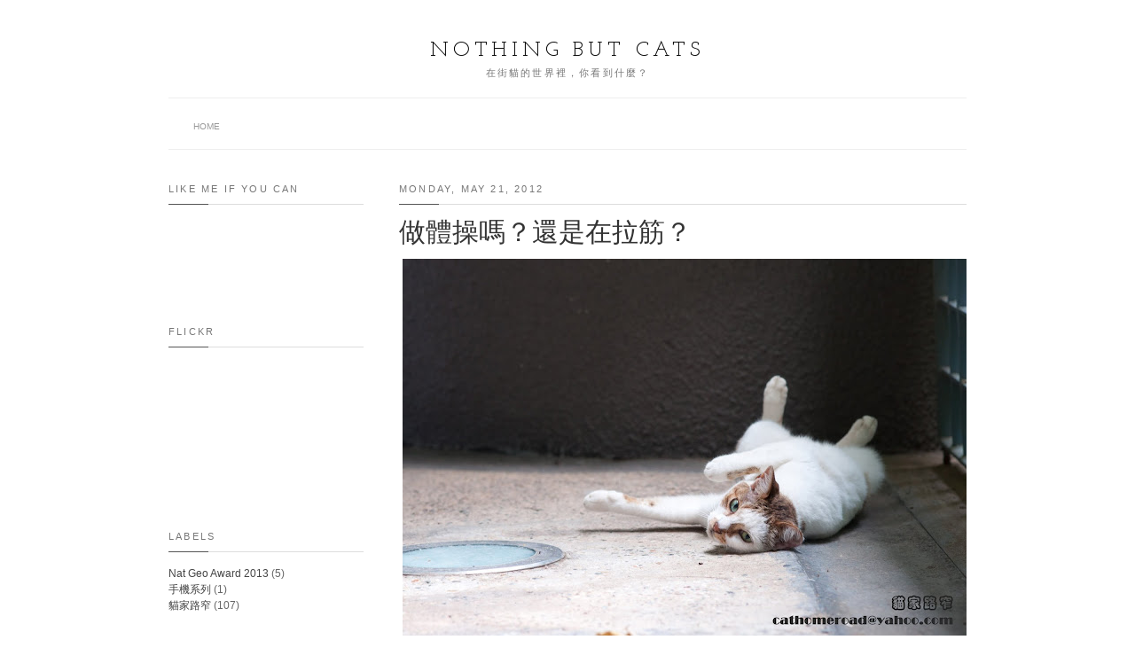

--- FILE ---
content_type: text/html; charset=UTF-8
request_url: https://cathomeroad.blogspot.com/b/stats?style=BLACK_TRANSPARENT&timeRange=ALL_TIME&token=APq4FmBSx-AbpNOofmiDL0PGiQSKSF-58f8zRy-xXVsoqlVtsayaR6FrDIGAqCMr5LmriO427b4Tqgmqm_o30wmAVC24DTSoTw
body_size: -38
content:
{"total":36911,"sparklineOptions":{"backgroundColor":{"fillOpacity":0.1,"fill":"#000000"},"series":[{"areaOpacity":0.3,"color":"#202020"}]},"sparklineData":[[0,66],[1,100],[2,48],[3,26],[4,54],[5,24],[6,30],[7,26],[8,32],[9,26],[10,27],[11,58],[12,87],[13,52],[14,37],[15,3],[16,8],[17,28],[18,11],[19,45],[20,20],[21,6],[22,17],[23,7],[24,2],[25,2],[26,12],[27,38],[28,6],[29,2]],"nextTickMs":1200000}

--- FILE ---
content_type: text/javascript; charset=UTF-8
request_url: https://cathomeroad.blogspot.com/feeds/posts/default/-/%E8%B2%93%E5%AE%B6%E8%B7%AF%E7%AA%84?alt=json-in-script&callback=related_results_labels_thumbs&max-results=7
body_size: 4491
content:
// API callback
related_results_labels_thumbs({"version":"1.0","encoding":"UTF-8","feed":{"xmlns":"http://www.w3.org/2005/Atom","xmlns$openSearch":"http://a9.com/-/spec/opensearchrss/1.0/","xmlns$blogger":"http://schemas.google.com/blogger/2008","xmlns$georss":"http://www.georss.org/georss","xmlns$gd":"http://schemas.google.com/g/2005","xmlns$thr":"http://purl.org/syndication/thread/1.0","id":{"$t":"tag:blogger.com,1999:blog-1261301060236054083"},"updated":{"$t":"2024-11-06T10:45:52.519+08:00"},"category":[{"term":"貓家路窄"},{"term":"Nat Geo Award 2013"},{"term":"手機系列"}],"title":{"type":"text","$t":"Nothing but Cats"},"subtitle":{"type":"html","$t":"在街貓的世界裡，你看到什麼？"},"link":[{"rel":"http://schemas.google.com/g/2005#feed","type":"application/atom+xml","href":"https:\/\/cathomeroad.blogspot.com\/feeds\/posts\/default"},{"rel":"self","type":"application/atom+xml","href":"https:\/\/www.blogger.com\/feeds\/1261301060236054083\/posts\/default\/-\/%E8%B2%93%E5%AE%B6%E8%B7%AF%E7%AA%84?alt=json-in-script\u0026max-results=7"},{"rel":"alternate","type":"text/html","href":"https:\/\/cathomeroad.blogspot.com\/search\/label\/%E8%B2%93%E5%AE%B6%E8%B7%AF%E7%AA%84"},{"rel":"hub","href":"http://pubsubhubbub.appspot.com/"},{"rel":"next","type":"application/atom+xml","href":"https:\/\/www.blogger.com\/feeds\/1261301060236054083\/posts\/default\/-\/%E8%B2%93%E5%AE%B6%E8%B7%AF%E7%AA%84\/-\/%E8%B2%93%E5%AE%B6%E8%B7%AF%E7%AA%84?alt=json-in-script\u0026start-index=8\u0026max-results=7"}],"author":[{"name":{"$t":"Cathomeroad"},"uri":{"$t":"http:\/\/www.blogger.com\/profile\/00303803457669392514"},"email":{"$t":"noreply@blogger.com"},"gd$image":{"rel":"http://schemas.google.com/g/2005#thumbnail","width":"33","height":"26","src":"\/\/blogger.googleusercontent.com\/img\/b\/R29vZ2xl\/AVvXsEgzoIfjdNr8tqQ4l51Udmy_d6lryBqtSKYNjs-BOsnnJFDoXtUxrY31oNHpYVpJc-j6QP1nzB-rRlyJ4F_aS8CT57GJJc1qRxrZ4ei_8l5aj_B_WqHWepmqgBtRPtaiNHE\/s220\/head.jpg"}}],"generator":{"version":"7.00","uri":"http://www.blogger.com","$t":"Blogger"},"openSearch$totalResults":{"$t":"107"},"openSearch$startIndex":{"$t":"1"},"openSearch$itemsPerPage":{"$t":"7"},"entry":[{"id":{"$t":"tag:blogger.com,1999:blog-1261301060236054083.post-1707980667524910595"},"published":{"$t":"2015-02-10T18:00:00.000+08:00"},"updated":{"$t":"2015-02-10T18:00:02.184+08:00"},"category":[{"scheme":"http://www.blogger.com/atom/ns#","term":"貓家路窄"}],"title":{"type":"text","$t":"人貓情"},"content":{"type":"html","$t":"\u003Cbr \/\u003E\n眼裡愛意輕碰\u003Cbr \/\u003E\n暖的感覺在流動 \u003Cbr \/\u003E\n\u003Cdiv class=\"separator\" style=\"clear: both; text-align: center;\"\u003E\n\u003Ca href=\"https:\/\/blogger.googleusercontent.com\/img\/b\/R29vZ2xl\/AVvXsEi8ljuEtigsx0NPewNjT7nTjjiyuRKeqrcpDZy_brAlRbqdul7LzFf6WA-7glZz5et2LjA7RoBhMC2fneKVpWtJ73XJy9zlVlt1QNoKEcD_CagI65C5KLJSb15Ww4qtnosFCQ4rMVmqaXQ\/s1600\/DSC_6564.jpg\" imageanchor=\"1\" style=\"clear: left; float: left; margin-bottom: 1em; margin-right: 1em;\"\u003E\u003Cimg border=\"0\" src=\"https:\/\/blogger.googleusercontent.com\/img\/b\/R29vZ2xl\/AVvXsEi8ljuEtigsx0NPewNjT7nTjjiyuRKeqrcpDZy_brAlRbqdul7LzFf6WA-7glZz5et2LjA7RoBhMC2fneKVpWtJ73XJy9zlVlt1QNoKEcD_CagI65C5KLJSb15Ww4qtnosFCQ4rMVmqaXQ\/s1600\/DSC_6564.jpg\" height=\"418\" width=\"640\" \/\u003E\u003C\/a\u003E\u003C\/div\u003E\n\u003Cbr \/\u003E\n\u003Cbr \/\u003E\n\u003Cbr \/\u003E\n一幅一幅畫面閃進腦海中\u003Cbr \/\u003E\n誰料我與你竟能遇中\u003Cbr \/\u003E\n\u003Cdiv class=\"separator\" style=\"clear: both; text-align: center;\"\u003E\n\u003Ca href=\"https:\/\/blogger.googleusercontent.com\/img\/b\/R29vZ2xl\/AVvXsEiqun6NDSx-0WoJsaj3rHIa9RDI8spk98w0HiepvD5qJGa1WYrzjyip9cdnsc5L3Mmy2Vg-KR-RRcHbJI8MbWwaRblp7zEXsyt8YV_oFeZxIYQJ1CWQ6pb3FrJc492WOTDMmDZiFP0w3DI\/s1600\/DSC_6593.jpg\" imageanchor=\"1\" style=\"clear: left; float: left; margin-bottom: 1em; margin-right: 1em;\"\u003E\u003Cimg border=\"0\" src=\"https:\/\/blogger.googleusercontent.com\/img\/b\/R29vZ2xl\/AVvXsEiqun6NDSx-0WoJsaj3rHIa9RDI8spk98w0HiepvD5qJGa1WYrzjyip9cdnsc5L3Mmy2Vg-KR-RRcHbJI8MbWwaRblp7zEXsyt8YV_oFeZxIYQJ1CWQ6pb3FrJc492WOTDMmDZiFP0w3DI\/s1600\/DSC_6593.jpg\" height=\"426\" width=\"640\" \/\u003E\u003C\/a\u003E\u003C\/div\u003E\n\u003Cbr \/\u003E\n\u003Cbr \/\u003E\n想起跟你初相逢\u003Cbr \/\u003E\n匆匆的只怕落了空\u003Cbr \/\u003E\n\u003Cdiv class=\"separator\" style=\"clear: both; text-align: center;\"\u003E\n\u003Ca href=\"https:\/\/blogger.googleusercontent.com\/img\/b\/R29vZ2xl\/AVvXsEh535-i5AC5MV2UrnO8JWLX64KpMzz-a7UpbdV-vQo9y_H5-f6lMrovy63H5zC5TitZFUPo-UFyDRP5V-rcqWmQZ6P5VPHBoKpZ-INUnQo481jSNkWKrF99UEKpVrMmkY-tKS1wOlm_q5M\/s1600\/DSC_3422.jpg\" imageanchor=\"1\" style=\"clear: left; float: left; margin-bottom: 1em; margin-right: 1em;\"\u003E\u003Cimg border=\"0\" src=\"https:\/\/blogger.googleusercontent.com\/img\/b\/R29vZ2xl\/AVvXsEh535-i5AC5MV2UrnO8JWLX64KpMzz-a7UpbdV-vQo9y_H5-f6lMrovy63H5zC5TitZFUPo-UFyDRP5V-rcqWmQZ6P5VPHBoKpZ-INUnQo481jSNkWKrF99UEKpVrMmkY-tKS1wOlm_q5M\/s1600\/DSC_3422.jpg\" height=\"426\" width=\"640\" \/\u003E\u003C\/a\u003E\u003C\/div\u003E\n\u003Cdiv class=\"separator\" style=\"clear: both; text-align: center;\"\u003E\n\u003C\/div\u003E\n\u003Cbr \/\u003E\n想起彼此所有的不同\u003Cbr \/\u003E\n這天卻暢快地接通\u003Cbr \/\u003E\n\u003Cdiv class=\"separator\" style=\"clear: both; text-align: center;\"\u003E\n\u003C\/div\u003E\n\u003Cdiv class=\"separator\" style=\"clear: both; text-align: center;\"\u003E\n\u003Ca href=\"https:\/\/blogger.googleusercontent.com\/img\/b\/R29vZ2xl\/AVvXsEgNB-FE-NWqT0dDFIBS4gUGZAFwvx2SNKo753fq1saPWJ0783IbwC41UyFMqtuUiDk_EDDUeth66nqEi8BfEcM1pTaISDbi6-9w6T8uwFprsV1KphfrO_UIItaR9G6LgCAAULwQdxVMsd0\/s1600\/DSC_6647.jpg\" imageanchor=\"1\" style=\"clear: left; float: left; margin-bottom: 1em; margin-right: 1em;\"\u003E\u003Cimg border=\"0\" src=\"https:\/\/blogger.googleusercontent.com\/img\/b\/R29vZ2xl\/AVvXsEgNB-FE-NWqT0dDFIBS4gUGZAFwvx2SNKo753fq1saPWJ0783IbwC41UyFMqtuUiDk_EDDUeth66nqEi8BfEcM1pTaISDbi6-9w6T8uwFprsV1KphfrO_UIItaR9G6LgCAAULwQdxVMsd0\/s1600\/DSC_6647.jpg\" height=\"450\" width=\"640\" \/\u003E\u003C\/a\u003E\u003C\/div\u003E\n\u003Cbr \/\u003E\n\u003Cdiv class=\"separator\" style=\"clear: both; text-align: left;\"\u003E\n陪伴著我聽你的心窩跳動 \u003Ca href=\"https:\/\/blogger.googleusercontent.com\/img\/b\/R29vZ2xl\/AVvXsEgAw398T2f4xKntGIlfoAbeJP91vH3r2Ipv8sOXNm6BHHuGAvgiZfCNduv7H6NPxgbobmB9b1tmbCPNBXn8Rv4LXdS5BQ9jN2dQ5Yr2iZ51J1av8JlJ1zSdBTzRndzwu8GtOBpDiLSjgMw\/s1600\/DSC_6610.jpg\" imageanchor=\"1\" style=\"clear: left; float: left; margin-bottom: 1em; margin-right: 1em;\"\u003E\u003Cimg border=\"0\" src=\"https:\/\/blogger.googleusercontent.com\/img\/b\/R29vZ2xl\/AVvXsEgAw398T2f4xKntGIlfoAbeJP91vH3r2Ipv8sOXNm6BHHuGAvgiZfCNduv7H6NPxgbobmB9b1tmbCPNBXn8Rv4LXdS5BQ9jN2dQ5Yr2iZ51J1av8JlJ1zSdBTzRndzwu8GtOBpDiLSjgMw\/s1600\/DSC_6610.jpg\" height=\"428\" width=\"640\" \/\u003E\u003C\/a\u003E\u003C\/div\u003E\n\u003Cbr \/\u003E\n\u003Cbr \/\u003E\n\u003Cbr \/\u003E\n原來這生　長長路中\u003Cbr \/\u003E\n可找到你的愛與情　這樣濃 \u003Cbr \/\u003E\n\u003Cdiv class=\"separator\" style=\"clear: both; text-align: center;\"\u003E\n\u003C\/div\u003E\n\u003Cdiv class=\"separator\" style=\"clear: both; text-align: center;\"\u003E\n\u003Ca href=\"https:\/\/blogger.googleusercontent.com\/img\/b\/R29vZ2xl\/AVvXsEjNjd_C1l3lKE86v6MlESWtJHSknHYVtthRpbyDWoXpOPivLxK0MsCswyXry7YpnrirFSUxIM5e0JMzrEWi_4mOwDfmiWeZejgCC07DX-HvDQpx-AG8ZdtTGOQ6dbS7KUGMCi7mR_-XEYk\/s1600\/DSC_5672.jpg\" imageanchor=\"1\" style=\"clear: left; float: left; margin-bottom: 1em; margin-right: 1em;\"\u003E\u003Cimg border=\"0\" src=\"https:\/\/blogger.googleusercontent.com\/img\/b\/R29vZ2xl\/AVvXsEjNjd_C1l3lKE86v6MlESWtJHSknHYVtthRpbyDWoXpOPivLxK0MsCswyXry7YpnrirFSUxIM5e0JMzrEWi_4mOwDfmiWeZejgCC07DX-HvDQpx-AG8ZdtTGOQ6dbS7KUGMCi7mR_-XEYk\/s1600\/DSC_5672.jpg\" height=\"426\" width=\"640\" \/\u003E\u003C\/a\u003E\u003C\/div\u003E\n\u003Cbr \/\u003E\n\u003Cbr \/\u003E\n和緩這世界的矛盾\u003Cbr \/\u003E\n\u003Cdiv class=\"separator\" style=\"clear: both; text-align: left;\"\u003E\n\u003C\/div\u003E\n\u003Ca href=\"https:\/\/blogger.googleusercontent.com\/img\/b\/R29vZ2xl\/AVvXsEgPgz9eVv77tki6H8vDV1c-V8_T1FfUOtEe5iAA__qmtCFF15PD_PcjjhbtLfeSWlWd5gQo8z_8fn2yKXZeFegn3jz0FkOOV8P9CyZkafZaF1YP9yWZE1GKNeXziuz_LQzvinwwWmdqekc\/s1600\/DSC_6590.jpg\" imageanchor=\"1\" style=\"clear: left; float: left; margin-bottom: 1em; margin-right: 1em;\"\u003E\u003Cimg border=\"0\" src=\"https:\/\/blogger.googleusercontent.com\/img\/b\/R29vZ2xl\/AVvXsEgPgz9eVv77tki6H8vDV1c-V8_T1FfUOtEe5iAA__qmtCFF15PD_PcjjhbtLfeSWlWd5gQo8z_8fn2yKXZeFegn3jz0FkOOV8P9CyZkafZaF1YP9yWZE1GKNeXziuz_LQzvinwwWmdqekc\/s1600\/DSC_6590.jpg\" height=\"426\" width=\"640\" \/\u003E\u003C\/a\u003E\u003Cbr \/\u003E\n\u003Cbr \/\u003E\n\u0026nbsp; "},"link":[{"rel":"replies","type":"application/atom+xml","href":"https:\/\/cathomeroad.blogspot.com\/feeds\/1707980667524910595\/comments\/default","title":"Post Comments"},{"rel":"replies","type":"text/html","href":"https:\/\/cathomeroad.blogspot.com\/2015\/02\/OneDayinMyLife.html#comment-form","title":"2 Comments"},{"rel":"edit","type":"application/atom+xml","href":"https:\/\/www.blogger.com\/feeds\/1261301060236054083\/posts\/default\/1707980667524910595"},{"rel":"self","type":"application/atom+xml","href":"https:\/\/www.blogger.com\/feeds\/1261301060236054083\/posts\/default\/1707980667524910595"},{"rel":"alternate","type":"text/html","href":"https:\/\/cathomeroad.blogspot.com\/2015\/02\/OneDayinMyLife.html","title":"人貓情"}],"author":[{"name":{"$t":"Cathomeroad"},"uri":{"$t":"http:\/\/www.blogger.com\/profile\/00303803457669392514"},"email":{"$t":"noreply@blogger.com"},"gd$image":{"rel":"http://schemas.google.com/g/2005#thumbnail","width":"33","height":"26","src":"\/\/blogger.googleusercontent.com\/img\/b\/R29vZ2xl\/AVvXsEgzoIfjdNr8tqQ4l51Udmy_d6lryBqtSKYNjs-BOsnnJFDoXtUxrY31oNHpYVpJc-j6QP1nzB-rRlyJ4F_aS8CT57GJJc1qRxrZ4ei_8l5aj_B_WqHWepmqgBtRPtaiNHE\/s220\/head.jpg"}}],"media$thumbnail":{"xmlns$media":"http://search.yahoo.com/mrss/","url":"https:\/\/blogger.googleusercontent.com\/img\/b\/R29vZ2xl\/AVvXsEi8ljuEtigsx0NPewNjT7nTjjiyuRKeqrcpDZy_brAlRbqdul7LzFf6WA-7glZz5et2LjA7RoBhMC2fneKVpWtJ73XJy9zlVlt1QNoKEcD_CagI65C5KLJSb15Ww4qtnosFCQ4rMVmqaXQ\/s72-c\/DSC_6564.jpg","height":"72","width":"72"},"thr$total":{"$t":"2"}},{"id":{"$t":"tag:blogger.com,1999:blog-1261301060236054083.post-4272187494846234"},"published":{"$t":"2013-08-27T00:23:00.001+08:00"},"updated":{"$t":"2013-08-27T00:23:18.178+08:00"},"category":[{"scheme":"http://www.blogger.com/atom/ns#","term":"貓家路窄"}],"title":{"type":"text","$t":"忌廉忠告市民，吸煙危害健康"},"content":{"type":"html","$t":"\u003Cdiv class=\"separator\" style=\"clear: both; text-align: center;\"\u003E\n\u003Ca href=\"https:\/\/blogger.googleusercontent.com\/img\/b\/R29vZ2xl\/AVvXsEjzWw8H7aGYt9yjCbcWtohn_4Z4oH2cvPwavhksaO-xn1zNykzAsA1TDZsZQFp6s9ACKcjFIa7MgmXD0MiQBIngZPDuh6JGldAtTvYqx8YjB-8cGEauyMZYvrPrX93MLzFK09UmlaKQjyw\/s1600\/DSC_0058ps.jpg\" imageanchor=\"1\" style=\"margin-left: 1em; margin-right: 1em;\"\u003E\u003Cimg border=\"0\" height=\"424\" src=\"https:\/\/blogger.googleusercontent.com\/img\/b\/R29vZ2xl\/AVvXsEjzWw8H7aGYt9yjCbcWtohn_4Z4oH2cvPwavhksaO-xn1zNykzAsA1TDZsZQFp6s9ACKcjFIa7MgmXD0MiQBIngZPDuh6JGldAtTvYqx8YjB-8cGEauyMZYvrPrX93MLzFK09UmlaKQjyw\/s640\/DSC_0058ps.jpg\" width=\"640\" \/\u003E\u003C\/a\u003E\u003C\/div\u003E\n\u003Cbr \/\u003E"},"link":[{"rel":"replies","type":"application/atom+xml","href":"https:\/\/cathomeroad.blogspot.com\/feeds\/4272187494846234\/comments\/default","title":"Post Comments"},{"rel":"replies","type":"text/html","href":"https:\/\/cathomeroad.blogspot.com\/2013\/08\/blog-post_27.html#comment-form","title":"2 Comments"},{"rel":"edit","type":"application/atom+xml","href":"https:\/\/www.blogger.com\/feeds\/1261301060236054083\/posts\/default\/4272187494846234"},{"rel":"self","type":"application/atom+xml","href":"https:\/\/www.blogger.com\/feeds\/1261301060236054083\/posts\/default\/4272187494846234"},{"rel":"alternate","type":"text/html","href":"https:\/\/cathomeroad.blogspot.com\/2013\/08\/blog-post_27.html","title":"忌廉忠告市民，吸煙危害健康"}],"author":[{"name":{"$t":"Cathomeroad"},"uri":{"$t":"http:\/\/www.blogger.com\/profile\/00303803457669392514"},"email":{"$t":"noreply@blogger.com"},"gd$image":{"rel":"http://schemas.google.com/g/2005#thumbnail","width":"33","height":"26","src":"\/\/blogger.googleusercontent.com\/img\/b\/R29vZ2xl\/AVvXsEgzoIfjdNr8tqQ4l51Udmy_d6lryBqtSKYNjs-BOsnnJFDoXtUxrY31oNHpYVpJc-j6QP1nzB-rRlyJ4F_aS8CT57GJJc1qRxrZ4ei_8l5aj_B_WqHWepmqgBtRPtaiNHE\/s220\/head.jpg"}}],"media$thumbnail":{"xmlns$media":"http://search.yahoo.com/mrss/","url":"https:\/\/blogger.googleusercontent.com\/img\/b\/R29vZ2xl\/AVvXsEjzWw8H7aGYt9yjCbcWtohn_4Z4oH2cvPwavhksaO-xn1zNykzAsA1TDZsZQFp6s9ACKcjFIa7MgmXD0MiQBIngZPDuh6JGldAtTvYqx8YjB-8cGEauyMZYvrPrX93MLzFK09UmlaKQjyw\/s72-c\/DSC_0058ps.jpg","height":"72","width":"72"},"thr$total":{"$t":"2"}},{"id":{"$t":"tag:blogger.com,1999:blog-1261301060236054083.post-4205496314522228265"},"published":{"$t":"2013-08-23T00:43:00.002+08:00"},"updated":{"$t":"2013-08-23T00:43:49.573+08:00"},"category":[{"scheme":"http://www.blogger.com/atom/ns#","term":"貓家路窄"}],"title":{"type":"text","$t":"Now you see me"},"content":{"type":"html","$t":"\u003Cdiv class=\"separator\" style=\"clear: both; text-align: center;\"\u003E\n\u003Ca href=\"https:\/\/blogger.googleusercontent.com\/img\/b\/R29vZ2xl\/AVvXsEhbKsySQg1XR3TOYTHKLUWUn8hXDpGq_5Vy4HILarlcYZHqpXZv8GAdLPimYFKW5VYNxPHvbGzHqYIo4p4EXgH6oH_qBcJpRhiFCAEhG0TRphv3pQKkwylETuHu61FvdDI6pKFdax3XWL0\/s1600\/DSC_0001ps.jpg\" imageanchor=\"1\" style=\"margin-left: 1em; margin-right: 1em;\"\u003E\u003Cimg border=\"0\" height=\"424\" src=\"https:\/\/blogger.googleusercontent.com\/img\/b\/R29vZ2xl\/AVvXsEhbKsySQg1XR3TOYTHKLUWUn8hXDpGq_5Vy4HILarlcYZHqpXZv8GAdLPimYFKW5VYNxPHvbGzHqYIo4p4EXgH6oH_qBcJpRhiFCAEhG0TRphv3pQKkwylETuHu61FvdDI6pKFdax3XWL0\/s640\/DSC_0001ps.jpg\" width=\"640\" \/\u003E\u003C\/a\u003E\u003C\/div\u003E\n落咁多雨，都係搵個地方里下好"},"link":[{"rel":"replies","type":"application/atom+xml","href":"https:\/\/cathomeroad.blogspot.com\/feeds\/4205496314522228265\/comments\/default","title":"Post Comments"},{"rel":"replies","type":"text/html","href":"https:\/\/cathomeroad.blogspot.com\/2013\/08\/now-you-see-me.html#comment-form","title":"2 Comments"},{"rel":"edit","type":"application/atom+xml","href":"https:\/\/www.blogger.com\/feeds\/1261301060236054083\/posts\/default\/4205496314522228265"},{"rel":"self","type":"application/atom+xml","href":"https:\/\/www.blogger.com\/feeds\/1261301060236054083\/posts\/default\/4205496314522228265"},{"rel":"alternate","type":"text/html","href":"https:\/\/cathomeroad.blogspot.com\/2013\/08\/now-you-see-me.html","title":"Now you see me"}],"author":[{"name":{"$t":"Cathomeroad"},"uri":{"$t":"http:\/\/www.blogger.com\/profile\/00303803457669392514"},"email":{"$t":"noreply@blogger.com"},"gd$image":{"rel":"http://schemas.google.com/g/2005#thumbnail","width":"33","height":"26","src":"\/\/blogger.googleusercontent.com\/img\/b\/R29vZ2xl\/AVvXsEgzoIfjdNr8tqQ4l51Udmy_d6lryBqtSKYNjs-BOsnnJFDoXtUxrY31oNHpYVpJc-j6QP1nzB-rRlyJ4F_aS8CT57GJJc1qRxrZ4ei_8l5aj_B_WqHWepmqgBtRPtaiNHE\/s220\/head.jpg"}}],"media$thumbnail":{"xmlns$media":"http://search.yahoo.com/mrss/","url":"https:\/\/blogger.googleusercontent.com\/img\/b\/R29vZ2xl\/AVvXsEhbKsySQg1XR3TOYTHKLUWUn8hXDpGq_5Vy4HILarlcYZHqpXZv8GAdLPimYFKW5VYNxPHvbGzHqYIo4p4EXgH6oH_qBcJpRhiFCAEhG0TRphv3pQKkwylETuHu61FvdDI6pKFdax3XWL0\/s72-c\/DSC_0001ps.jpg","height":"72","width":"72"},"thr$total":{"$t":"2"}},{"id":{"$t":"tag:blogger.com,1999:blog-1261301060236054083.post-6827520853553036295"},"published":{"$t":"2013-08-21T01:00:00.005+08:00"},"updated":{"$t":"2013-08-21T01:00:53.039+08:00"},"category":[{"scheme":"http://www.blogger.com/atom/ns#","term":"貓家路窄"}],"title":{"type":"text","$t":"Am I cute? "},"content":{"type":"html","$t":"\u003Cdiv class=\"separator\" style=\"clear: both; text-align: center;\"\u003E\n\u003Ca href=\"https:\/\/blogger.googleusercontent.com\/img\/b\/R29vZ2xl\/AVvXsEgI-xOtR7lSAUsV17T5mmHkLfwQWon2UVa-2jfeyM7EDE_XWw45bMg4d0MVSjJEDE4dDNJt_erG5GKT_9cgfUyE241KI5-yLYF8iRBEqLe6N3hfr6tAEqEKjz7MkB-cKe2bKR0gFBDZVDg\/s1600\/DSC_0316ps.jpg\" imageanchor=\"1\" style=\"margin-left: 1em; margin-right: 1em;\"\u003E\u003Cimg border=\"0\" height=\"424\" src=\"https:\/\/blogger.googleusercontent.com\/img\/b\/R29vZ2xl\/AVvXsEgI-xOtR7lSAUsV17T5mmHkLfwQWon2UVa-2jfeyM7EDE_XWw45bMg4d0MVSjJEDE4dDNJt_erG5GKT_9cgfUyE241KI5-yLYF8iRBEqLe6N3hfr6tAEqEKjz7MkB-cKe2bKR0gFBDZVDg\/s640\/DSC_0316ps.jpg\" width=\"640\" \/\u003E\u003C\/a\u003E\u003C\/div\u003E\n裝可愛嗎?"},"link":[{"rel":"replies","type":"application/atom+xml","href":"https:\/\/cathomeroad.blogspot.com\/feeds\/6827520853553036295\/comments\/default","title":"Post Comments"},{"rel":"replies","type":"text/html","href":"https:\/\/cathomeroad.blogspot.com\/2013\/08\/am-i-cute.html#comment-form","title":"2 Comments"},{"rel":"edit","type":"application/atom+xml","href":"https:\/\/www.blogger.com\/feeds\/1261301060236054083\/posts\/default\/6827520853553036295"},{"rel":"self","type":"application/atom+xml","href":"https:\/\/www.blogger.com\/feeds\/1261301060236054083\/posts\/default\/6827520853553036295"},{"rel":"alternate","type":"text/html","href":"https:\/\/cathomeroad.blogspot.com\/2013\/08\/am-i-cute.html","title":"Am I cute? "}],"author":[{"name":{"$t":"Cathomeroad"},"uri":{"$t":"http:\/\/www.blogger.com\/profile\/00303803457669392514"},"email":{"$t":"noreply@blogger.com"},"gd$image":{"rel":"http://schemas.google.com/g/2005#thumbnail","width":"33","height":"26","src":"\/\/blogger.googleusercontent.com\/img\/b\/R29vZ2xl\/AVvXsEgzoIfjdNr8tqQ4l51Udmy_d6lryBqtSKYNjs-BOsnnJFDoXtUxrY31oNHpYVpJc-j6QP1nzB-rRlyJ4F_aS8CT57GJJc1qRxrZ4ei_8l5aj_B_WqHWepmqgBtRPtaiNHE\/s220\/head.jpg"}}],"media$thumbnail":{"xmlns$media":"http://search.yahoo.com/mrss/","url":"https:\/\/blogger.googleusercontent.com\/img\/b\/R29vZ2xl\/AVvXsEgI-xOtR7lSAUsV17T5mmHkLfwQWon2UVa-2jfeyM7EDE_XWw45bMg4d0MVSjJEDE4dDNJt_erG5GKT_9cgfUyE241KI5-yLYF8iRBEqLe6N3hfr6tAEqEKjz7MkB-cKe2bKR0gFBDZVDg\/s72-c\/DSC_0316ps.jpg","height":"72","width":"72"},"thr$total":{"$t":"2"}},{"id":{"$t":"tag:blogger.com,1999:blog-1261301060236054083.post-9055215072513163299"},"published":{"$t":"2013-08-18T19:53:00.002+08:00"},"updated":{"$t":"2013-08-18T19:53:45.435+08:00"},"category":[{"scheme":"http://www.blogger.com/atom/ns#","term":"貓家路窄"}],"title":{"type":"text","$t":"太爽了"},"content":{"type":"html","$t":"\u003Cdiv class=\"separator\" style=\"clear: both; text-align: center;\"\u003E\n\u003Ca href=\"https:\/\/blogger.googleusercontent.com\/img\/b\/R29vZ2xl\/AVvXsEhMwZBtDroT1HxOb7pPDJJWs2QKnhrcYCPQa7Pc-LeF7XTFdxI_sm0It3Bv1A62Nk0Vw-vdt6DXioCjMJQzFH4P2oatPGfkd2y6ycYTgbx4yKVOlHWGtJSZVYqO0xpCAWGKi4N8M5qLuVo\/s1600\/DSC_0037ps.jpg\" imageanchor=\"1\" style=\"margin-left: 1em; margin-right: 1em;\"\u003E\u003Cimg border=\"0\" height=\"424\" src=\"https:\/\/blogger.googleusercontent.com\/img\/b\/R29vZ2xl\/AVvXsEhMwZBtDroT1HxOb7pPDJJWs2QKnhrcYCPQa7Pc-LeF7XTFdxI_sm0It3Bv1A62Nk0Vw-vdt6DXioCjMJQzFH4P2oatPGfkd2y6ycYTgbx4yKVOlHWGtJSZVYqO0xpCAWGKi4N8M5qLuVo\/s640\/DSC_0037ps.jpg\" width=\"640\" \/\u003E\u003C\/a\u003E\u003C\/div\u003E\n太爽了．．．不過聽日又要返工．．．"},"link":[{"rel":"replies","type":"application/atom+xml","href":"https:\/\/cathomeroad.blogspot.com\/feeds\/9055215072513163299\/comments\/default","title":"Post Comments"},{"rel":"replies","type":"text/html","href":"https:\/\/cathomeroad.blogspot.com\/2013\/08\/blog-post_18.html#comment-form","title":"3 Comments"},{"rel":"edit","type":"application/atom+xml","href":"https:\/\/www.blogger.com\/feeds\/1261301060236054083\/posts\/default\/9055215072513163299"},{"rel":"self","type":"application/atom+xml","href":"https:\/\/www.blogger.com\/feeds\/1261301060236054083\/posts\/default\/9055215072513163299"},{"rel":"alternate","type":"text/html","href":"https:\/\/cathomeroad.blogspot.com\/2013\/08\/blog-post_18.html","title":"太爽了"}],"author":[{"name":{"$t":"Cathomeroad"},"uri":{"$t":"http:\/\/www.blogger.com\/profile\/00303803457669392514"},"email":{"$t":"noreply@blogger.com"},"gd$image":{"rel":"http://schemas.google.com/g/2005#thumbnail","width":"33","height":"26","src":"\/\/blogger.googleusercontent.com\/img\/b\/R29vZ2xl\/AVvXsEgzoIfjdNr8tqQ4l51Udmy_d6lryBqtSKYNjs-BOsnnJFDoXtUxrY31oNHpYVpJc-j6QP1nzB-rRlyJ4F_aS8CT57GJJc1qRxrZ4ei_8l5aj_B_WqHWepmqgBtRPtaiNHE\/s220\/head.jpg"}}],"media$thumbnail":{"xmlns$media":"http://search.yahoo.com/mrss/","url":"https:\/\/blogger.googleusercontent.com\/img\/b\/R29vZ2xl\/AVvXsEhMwZBtDroT1HxOb7pPDJJWs2QKnhrcYCPQa7Pc-LeF7XTFdxI_sm0It3Bv1A62Nk0Vw-vdt6DXioCjMJQzFH4P2oatPGfkd2y6ycYTgbx4yKVOlHWGtJSZVYqO0xpCAWGKi4N8M5qLuVo\/s72-c\/DSC_0037ps.jpg","height":"72","width":"72"},"thr$total":{"$t":"3"}},{"id":{"$t":"tag:blogger.com,1999:blog-1261301060236054083.post-772388137201098597"},"published":{"$t":"2013-08-14T23:48:00.002+08:00"},"updated":{"$t":"2013-08-14T23:48:42.697+08:00"},"category":[{"scheme":"http://www.blogger.com/atom/ns#","term":"貓家路窄"}],"title":{"type":"text","$t":"貓．巴士"},"content":{"type":"html","$t":"\u003Cdiv class=\"separator\" style=\"clear: both; text-align: center;\"\u003E\n\u003Ca href=\"https:\/\/blogger.googleusercontent.com\/img\/b\/R29vZ2xl\/AVvXsEg3LZxhzsywTefj0UxQ4xpmOmqrI56e5W_qEyO8meAO7iCLRiR-_B8pl_3g1jO9znsO3O2TkwJafHaHg7MA13x5E_UG4tyeap_zdNEhImAUno5LthQru73YR_TFbHvNUpzhQQzFtHh51Uw\/s1600\/DSC_0578ps.jpg\" imageanchor=\"1\" style=\"margin-left: 1em; margin-right: 1em;\"\u003E\u003Cimg border=\"0\" height=\"424\" src=\"https:\/\/blogger.googleusercontent.com\/img\/b\/R29vZ2xl\/AVvXsEg3LZxhzsywTefj0UxQ4xpmOmqrI56e5W_qEyO8meAO7iCLRiR-_B8pl_3g1jO9znsO3O2TkwJafHaHg7MA13x5E_UG4tyeap_zdNEhImAUno5LthQru73YR_TFbHvNUpzhQQzFtHh51Uw\/s640\/DSC_0578ps.jpg\" width=\"640\" \/\u003E\u003C\/a\u003E\u003C\/div\u003E\n呢張相攝於今年2月，相中貓應該大隻了很多，所以巴士都應該要變大了。\n"},"link":[{"rel":"replies","type":"application/atom+xml","href":"https:\/\/cathomeroad.blogspot.com\/feeds\/772388137201098597\/comments\/default","title":"Post Comments"},{"rel":"replies","type":"text/html","href":"https:\/\/cathomeroad.blogspot.com\/2013\/08\/blog-post_14.html#comment-form","title":"4 Comments"},{"rel":"edit","type":"application/atom+xml","href":"https:\/\/www.blogger.com\/feeds\/1261301060236054083\/posts\/default\/772388137201098597"},{"rel":"self","type":"application/atom+xml","href":"https:\/\/www.blogger.com\/feeds\/1261301060236054083\/posts\/default\/772388137201098597"},{"rel":"alternate","type":"text/html","href":"https:\/\/cathomeroad.blogspot.com\/2013\/08\/blog-post_14.html","title":"貓．巴士"}],"author":[{"name":{"$t":"Cathomeroad"},"uri":{"$t":"http:\/\/www.blogger.com\/profile\/00303803457669392514"},"email":{"$t":"noreply@blogger.com"},"gd$image":{"rel":"http://schemas.google.com/g/2005#thumbnail","width":"33","height":"26","src":"\/\/blogger.googleusercontent.com\/img\/b\/R29vZ2xl\/AVvXsEgzoIfjdNr8tqQ4l51Udmy_d6lryBqtSKYNjs-BOsnnJFDoXtUxrY31oNHpYVpJc-j6QP1nzB-rRlyJ4F_aS8CT57GJJc1qRxrZ4ei_8l5aj_B_WqHWepmqgBtRPtaiNHE\/s220\/head.jpg"}}],"media$thumbnail":{"xmlns$media":"http://search.yahoo.com/mrss/","url":"https:\/\/blogger.googleusercontent.com\/img\/b\/R29vZ2xl\/AVvXsEg3LZxhzsywTefj0UxQ4xpmOmqrI56e5W_qEyO8meAO7iCLRiR-_B8pl_3g1jO9znsO3O2TkwJafHaHg7MA13x5E_UG4tyeap_zdNEhImAUno5LthQru73YR_TFbHvNUpzhQQzFtHh51Uw\/s72-c\/DSC_0578ps.jpg","height":"72","width":"72"},"thr$total":{"$t":"4"}},{"id":{"$t":"tag:blogger.com,1999:blog-1261301060236054083.post-1771003323564107541"},"published":{"$t":"2013-08-10T14:08:00.001+08:00"},"updated":{"$t":"2013-08-10T14:08:33.747+08:00"},"category":[{"scheme":"http://www.blogger.com/atom/ns#","term":"貓家路窄"}],"title":{"type":"text","$t":"夏日炎炎正好眠"},"content":{"type":"html","$t":"\u003Cdiv class=\"separator\" style=\"clear: both; text-align: center;\"\u003E\n\u003Ca href=\"https:\/\/blogger.googleusercontent.com\/img\/b\/R29vZ2xl\/AVvXsEiT0okWpGG3GXWx7Tw-LVbDUZ4pQ1srVaD54mToaHHJG-Tdbt4ACg6MA4T-1UnrH_mznyrEgoXVk1asFe6QNXlhRkXU3VUIMk4jKXlEfimET5vIVbbSouSIejiDsq9tSjJ_qHNqh2Zmk4k\/s1600\/DSC_0030ps.jpg\" imageanchor=\"1\" style=\"margin-left: 1em; margin-right: 1em;\"\u003E\u003Cimg border=\"0\" height=\"412\" src=\"https:\/\/blogger.googleusercontent.com\/img\/b\/R29vZ2xl\/AVvXsEiT0okWpGG3GXWx7Tw-LVbDUZ4pQ1srVaD54mToaHHJG-Tdbt4ACg6MA4T-1UnrH_mznyrEgoXVk1asFe6QNXlhRkXU3VUIMk4jKXlEfimET5vIVbbSouSIejiDsq9tSjJ_qHNqh2Zmk4k\/s640\/DSC_0030ps.jpg\" width=\"640\" \/\u003E\u003C\/a\u003E\u003C\/div\u003E\n連續的幾天大放晴，還要加上雙彩虹，不過這幾天也在室內渡過，正當計算及看過天氣預報，今天原先天氣不錯，不過預測還預測，真實卻是煙霞嚴重，整個天也是灰，所以原先到郊外的計劃也取消了。"},"link":[{"rel":"replies","type":"application/atom+xml","href":"https:\/\/cathomeroad.blogspot.com\/feeds\/1771003323564107541\/comments\/default","title":"Post Comments"},{"rel":"replies","type":"text/html","href":"https:\/\/cathomeroad.blogspot.com\/2013\/08\/blog-post.html#comment-form","title":"4 Comments"},{"rel":"edit","type":"application/atom+xml","href":"https:\/\/www.blogger.com\/feeds\/1261301060236054083\/posts\/default\/1771003323564107541"},{"rel":"self","type":"application/atom+xml","href":"https:\/\/www.blogger.com\/feeds\/1261301060236054083\/posts\/default\/1771003323564107541"},{"rel":"alternate","type":"text/html","href":"https:\/\/cathomeroad.blogspot.com\/2013\/08\/blog-post.html","title":"夏日炎炎正好眠"}],"author":[{"name":{"$t":"Cathomeroad"},"uri":{"$t":"http:\/\/www.blogger.com\/profile\/00303803457669392514"},"email":{"$t":"noreply@blogger.com"},"gd$image":{"rel":"http://schemas.google.com/g/2005#thumbnail","width":"33","height":"26","src":"\/\/blogger.googleusercontent.com\/img\/b\/R29vZ2xl\/AVvXsEgzoIfjdNr8tqQ4l51Udmy_d6lryBqtSKYNjs-BOsnnJFDoXtUxrY31oNHpYVpJc-j6QP1nzB-rRlyJ4F_aS8CT57GJJc1qRxrZ4ei_8l5aj_B_WqHWepmqgBtRPtaiNHE\/s220\/head.jpg"}}],"media$thumbnail":{"xmlns$media":"http://search.yahoo.com/mrss/","url":"https:\/\/blogger.googleusercontent.com\/img\/b\/R29vZ2xl\/AVvXsEiT0okWpGG3GXWx7Tw-LVbDUZ4pQ1srVaD54mToaHHJG-Tdbt4ACg6MA4T-1UnrH_mznyrEgoXVk1asFe6QNXlhRkXU3VUIMk4jKXlEfimET5vIVbbSouSIejiDsq9tSjJ_qHNqh2Zmk4k\/s72-c\/DSC_0030ps.jpg","height":"72","width":"72"},"thr$total":{"$t":"4"}}]}});